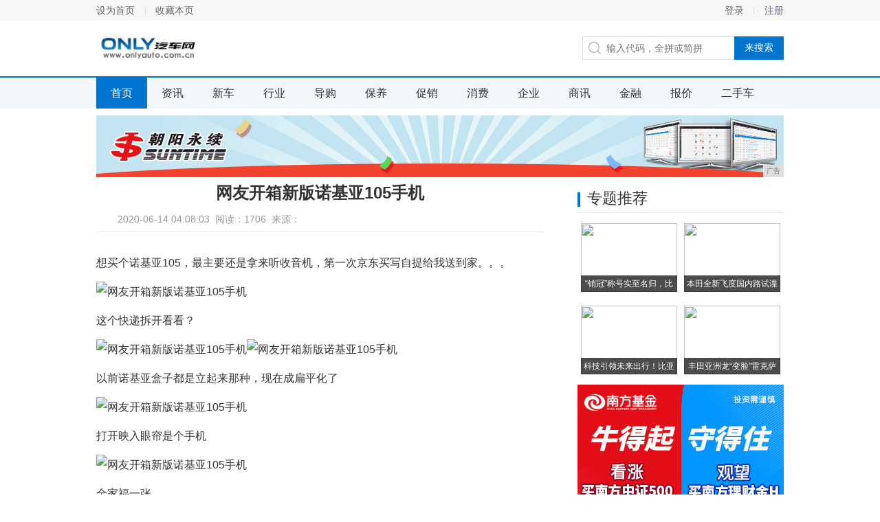

--- FILE ---
content_type: text/html
request_url: http://www.onlyauto.com.cn/2020/0614/08032787.html
body_size: 5243
content:
<!DOCTYPE html>
<head>
<title>网友开箱新版诺基亚105手机-only汽车网</title>
<meta content="" name="keywords" />
<meta content="想买个诺基亚105，最主要还是拿来听收音机，第一次京东买写自提给我送到家。以前诺基亚盒子都是立起来那种，现在成扁平化了。" name="description" />
<link href="/res/css/details2.css" rel="stylesheet" media="screen" type="text/css"><meta http-equiv="Content-Type" content="text/html; charset=utf-8">
<meta http-equiv="X-UA-Compatible" content="IE=edge">
<meta name="viewport" content="width=device-width, initial-scale=1">
<link  rel="stylesheet" href="/res/css/add.css" type="text/css" /></head>
<body><div class="top_wrap">
	<div class="top">
		<div class="l">
			<a href="javascript:;" target="_self" class="sethome">设为首页</a>
			<a href="javascript:;" target="_self" class="favourite">收藏本页</a>
		</div>
		<div class="r">
									<a href="" class="login_btn" target="_self">登录</a>
			<a href="">注册</a>
					</div>
	</div>
</div>
<div class="logo_wrap">
	<h1 class="logo">
		<div class="logoo"><a href="http://www.onlyauto.com.cn"><img src="/res/images/logo.jpg" alt="" width="151px" height="42px"></a></div>
	</h1>
	<div class="search">
		<label for="keyword"></label>
		<input class="keyword" placeholder="输入代码，全拼或简拼">
		<input type="button" value="来搜索" class="submit">
	</div>
</div>

<div class="nav_wrap">
	<div class="nav">
	<a href="http://www.onlyauto.com.cn" target="_self" class="cur">首页</a><a href="/newsche/" target="_self">资讯</a><a href="/news/" target="_self">新车</a><a href="/diaogou/" target="_self">行业</a><a href="/baoyang/" target="_self">导购</a><a href="/by/" target="_self">保养</a><a href="/cx/" target="_self">促销</a><a href="/xf/" target="_self">消费</a><a href="/qy/" target="_self">企业</a><a href="/sx/" target="_self">商讯</a><a href="/jr/" target="_self">金融</a><a href="/bj/" target="_self">报价</a><a href="/esc/" target="_self">二手车</a></div>
</div>
<div class="activity">
<script type="text/javascript" src="http://a.2349.cn/_ad/v2?su=http://www.onlyauto.com.cn&sn=通栏top"></script>
</div><div class="content">
	<div class="main">
		<h1 class="a_tit">网友开箱新版诺基亚105手机</h1>
		<div class="a_ctrl">
			<div class="ac_from">2020-06-14 04:08:03&nbsp;&nbsp;<span id="view-times" >阅读：-</span>&nbsp;&nbsp;来源：</div>
		</div>
		<div class="article">
			<div class="a_word" id="autopic"><p>想买个诺基亚105，最主要还是拿来听收音机，第一次京东买写自提给我送到家。。。</p><img src="http://p1.pstatp.com/large/3155000472a42f56edd1" img_width="600" img_height="450" alt="网友开箱新版诺基亚105手机" inline="0"><p>这个快递拆开看看？</p><img src="http://p1.pstatp.com/large/3155000472a5cf8bd5af" img_width="600" img_height="450" alt="网友开箱新版诺基亚105手机" inline="0"><img src="http://p1.pstatp.com/large/315400048bd48f3a7378" img_width="600" img_height="450" alt="网友开箱新版诺基亚105手机" inline="0"><p>以前诺基亚盒子都是立起来那种，现在成扁平化了</p><img src="http://p1.pstatp.com/large/3151000fe5c1a2b26208" img_width="600" img_height="450" alt="网友开箱新版诺基亚105手机" inline="0"><p>打开映入眼帘是个手机</p><img src="http://p1.pstatp.com/large/31520002283863e3099d" img_width="600" img_height="450" alt="网友开箱新版诺基亚105手机" inline="0"><p>全家福一张</p><img src="http://p1.pstatp.com/large/31520002283863e3099d" img_width="600" img_height="450" alt="网友开箱新版诺基亚105手机" inline="0"><p>配置略缺点什么，应该诺基亚有耳机孔的手机都会送耳机的，无论多便宜。</p><p>充电头特写</p><img src="http://p3.pstatp.com/large/3157000223c2aa1790ed" img_width="600" img_height="450" alt="网友开箱新版诺基亚105手机" inline="0"><p>内部图片</p><img src="http://p3.pstatp.com/large/31530009b648d4d99d50" img_width="600" img_height="450" alt="网友开箱新版诺基亚105手机" inline="0"><p>顶部</p><img src="http://p9.pstatp.com/large/3155000472a66a71c5b8" img_width="600" img_height="450" alt="网友开箱新版诺基亚105手机" inline="0"><p>装上电池开机</p><p>手机很轻小巧，边缘处理也不怎么好，手感不如以前的，标准的充电口，而且偏3310风，还是四方圆角好。听筒扬声器同一个在正面，麦克风下面，挺大声的，不过按住那里就会变小很多。</p><img src="http://p9.pstatp.com/large/315200022839306d132f" img_width="600" img_height="450" alt="网友开箱新版诺基亚105手机" inline="0"><img src="http://p1.pstatp.com/large/314c000cc1e352706e9a" img_width="600" img_height="450" alt="网友开箱新版诺基亚105手机" inline="0"><p>开局没有经典握手，只有nokia，有Nokia tune</p><p>功能少之又少，妥妥功能机，连游戏也只有贪吃蛇，官网写的天天过马路涂鸦跳跃呢？</p><img src="http://p1.pstatp.com/large/3155000472a7270ee3da" img_width="600" img_height="450" alt="网友开箱新版诺基亚105手机" inline="0"><p>对于s30这个系统，已经看不出有什么塞班影子，而且里面细节方面做得不好。</p><p>屏幕信号和电量不再同一行上，想逼死强迫症。游戏也只有贪吃蛇，好歹彩球滑梯也开个呀。设置无法调亮度。拼音不能连打。日历没有节日，应该中国传统节日都有才对。壁纸也只有一张。</p><p>收音机还是不错的，音质很好，这也是我想买的原因</p><img src="http://p3.pstatp.com/large/3151000fe5c31d1feffd" img_width="600" img_height="450" alt="网友开箱新版诺基亚105手机" inline="0"><p>对于149的手机，不求有多好，但基本系统的一些细节做的不够好，手感也不怎样，官网说有30.6天待机，应该也用的挺久，导航键像我手大的难按，只能用指甲，下面数字分开好按。这算不上特别诚心做的吧，如果能用s40系统就好了。</p><p>最后和n73合影</p><img src="http://p9.pstatp.com/large/31530009b64af092c25d" img_width="600" img_height="450" alt="网友开箱新版诺基亚105手机" inline="0"><img src="http://p3.pstatp.com/large/31520002283a15fa9ffb" img_width="600" img_height="450" alt="网友开箱新版诺基亚105手机" inline="0"></div>
			<div class="a_ad">
				<img src="/res/images/m3/02.jpg">
			</div>
		</div>
		<div class="day_recommend">
			<div class="tit"><h2>相关新闻</h2></div>
						<div class="dr_pics"><a href="/2020/0108/182642.html"><img src='http://p9.pstatp.com/large/pgc-image/40b13bca07d147f58f9271876079cc72' border='0' width='174' height='108'><h4>薄薄的一层，让车更省油更</h4></a><a href="/2020/0108/171941.html"><img src='http://p3.pstatp.com/large/pgc-image/233e2663b4a0476fab0c8bc8d1e2bd54' border='0' width='174' height='108'><h4>最适合年轻人的B级车，运</h4></a></div>
			<ul class="dr_list"><li><i></i><a href="/2020/0614/08032787.html">网友开箱新版诺基亚105手机</a></li><li><i></i><a href="/2020/0613/15192785.html">不到3M，400个工具免费用！分享一个万</a></li><li><i></i><a href="/2020/0613/55322783.html">那些年买过的小众手机（二）</a></li><li><i></i><a href="/2020/0613/19092776.html">图纸的压缩包也能手机查看！工程师你会吗？</a></li><li><i></i><a href="/2020/0613/18462775.html">轻奢手机：普通与奢侈之间，低调奢华的展现</a></li><li><i></i><a href="/2020/0613/15512774.html">千里送不光是网游才有！这几款手游可不简单</a></li></ul>
		</div>
	</div>
	<div class="aside">
		<div class="zt">
			<div class="tit">
				<h2>专题推荐</h2>
			</div>
			<div class="cnxh_b"><a href="/2020/0316/1603229.html"><img src='https://p3.pstatp.com/large/pgc-image/34cc034bd9604ecf911a6e02ba63c082' border='0' width='140' height='100' ><h3>“销冠”称号实至名归，比</h3></a><a href="/2020/0108/550271.html"><img src='http://p3.pstatp.com/large/dfic-imagehandler/2484463c-8d77-46b6-ab13-589d323b310b' border='0' width='140' height='100' ><h3>本田全新飞度国内路试谍照</h3></a><a href="/2020/0108/34314.html"><img src='http://p3.pstatp.com/large/pgc-image/Rmr3ZxpEsRgTYr' border='0' width='140' height='100' ><h3>科技引领未来出行！比亚迪</h3></a><a href="/2020/0108/542023.html"><img src='http://p1.pstatp.com/large/pgc-image/bfc775a6d0ab482bb18c740fdaf73b9b' border='0' width='140' height='100' ><h3>丰田亚洲龙“变脸”雷克萨</h3></a></div>
		</div>
		<div>
		<script type="text/javascript" src="http://a.2349.cn/_ad/v2?su=http://www.onlyauto.com.cn&sn=列表文章右图一"></script>
		</div>
		<div class="c_top">
			<div class="tit">
				<h2>点击排行榜</h2>
			</div>
			<ol class="top_list"><li class="hot"><i>1</i><a href="/2020/0426/5953933.html">真机原来是这样！带你重新认识iPho</a></li><li class="hot"><i>2</i><a href="/2020/0602/37132322.html">受疫情影响，realme BudsA</a></li><li class="hot"><i>3</i><a href="/2020/0326/2817306.html">同气连枝，共盼春来——邦邦汽服全力支</a></li><li class="hot"><i>4</i><a href="/2020/0511/31121502.html">全球手机出货量排名出炉，小米最后三星</a></li><li class="hot"><i>5</i><a href="/2020/0504/22571251.html">数码论：沉默的360手机，是消失还是</a></li><li class="hot"><i>6</i><a href="/2020/0317/2004239.html">紧凑级SUV该买谁？新年新车购买指南</a></li><li class="hot"><i>7</i><a href="/2020/0604/10482400.html">谁才是地表最强拍照手机？只有它有资格</a></li><li class="hot"><i>8</i><a href="http://www.zgxfol.com/xfnews/2020/40054281.html">当品牌开始立“人设”，看“饭空辣酱”</a></li><li class="hot"><i>9</i><a href="http://www.fzqiche.com.cn/2020/0529/11562079.html">小米5系列已经有四款了！你喜欢哪个？</a></li><li class="hot"><i>10</i><a href="http://www.szdsw.net/2020/0526/03061043.html">臻至美满,招商臻府营销中心倾城绽放</a></li></ol>
		</div>
		<div class="ad_2_2">
		<script type="text/javascript" src="http://a.2349.cn/_ad/v2?su=http://www.onlyauto.com.cn&sn=文章页右下"></script>
		</div>
	</div>
</div><div class="footer_wrap">
	<div class="footer">
		<div class="f_link">
			<div class="fl_in">
				<a href="">关于我们</a>
				<a href="http://a.2349.cn/lxwm.html" target="_blank">联系我们</a>
				<a href="/sitemap.xml" target="_blank">XML地图</a>
				<a href="">版权说明</a>
				<a href="/sitemap.html" target="_blank">网站地图</a><a href="/sitemap.txt" target="_blank">TXT</a>
			</div>
		</div>
		<div class="f_word">only汽车网所有文字、图片、视频、音频等资料均来自互联网，不代表本站赞同其观点，本站亦不为其版权负责，如果您发现本网站上有侵犯您的合法权益的内容，请联系我们，本网站将立即予以删除！only汽车网版权所有！<br>only汽车网以及其合作机构不为本页面提供的信息错误、残缺、延时或因依靠此信息所采取的任何行动负责。市场有风险，投资需谨慎。
		</div>
	</div>
</div>
<script>
(function(){
    var bp = document.createElement('script');
    var curProtocol = window.location.protocol.split(':')[0];
    if (curProtocol === 'https') {
        bp.src = 'https://zz.bdstatic.com/linksubmit/push.js';
    }
    else {
        bp.src = 'http://push.zhanzhang.baidu.com/push.js';
    }
    var s = document.getElementsByTagName("script")[0];
    s.parentNode.insertBefore(bp, s);
})();
</script><script type="text/javascript">  
function ImgZoom(Id)  
{  
    var w = Id.width;  
    var m = 550;  
    if(w < m)  
    {  
        return;  
    }  
    else  
    {  
        var h = Id.height;  
        Id.height = parseInt(h*m/w);  
        Id.width = m;  
    }  
}  
void function(){  
    var Imgs = document.getElementById("autopic").getElementsByTagName("img");  
    for(i=0;i<Imgs.length;i++)  
    {  
        ImgZoom(Imgs[i]);  
    }  
}();  
</script>
<script src="https://cdn.bootcss.com/jquery/1.12.4/jquery.min.js"></script>
<script type="text/javascript">
        "2787" && setTimeout(function () {
            $.getJSON(["/ajax/viewArticle?s=", +new Date(), "&id=", "2787"].join(''), function (ret) {$('#view-times').html("阅读：" + ret.data);});
        }, 0);
</script>
</body>

--- FILE ---
content_type: text/css
request_url: http://www.onlyauto.com.cn/res/css/details2.css
body_size: 6930
content:
a,body {
    color: #333
}

.droplist,.droplist a,.login_box,.popup_box,.switch .cur,body {
    background: #fff
}

.a_ctrl,.a_tit,.ac_font,.cjtt_ipt,.cjtt_ipt h3,.cnxh_b a,.cnxh_b h3,.cp_ad,.crumbs,.crumbs i,.crumbs_bar,.d_ad,.d_ad_b,.day_recommend,.dr_list li,.dr_pics a,.dr_pics a h4,.exp_fragment .current,.exp_fragment li,.f_link,.footer_wrap,.l_pics,.l_pics h3,.lb_edit,.lb_edit span,.lb_form dt,.lb_h,.lb_opt,.lb_register,.lb_speed,.lb_speed a,.lb_submit,.list li,.list_date li,.login_box,.logo a,.nav_wrap,.over,.over_html,.pagination,.pagination li,.popup_box,.popup_container,.r_msg,.real,.self_select_stock,.sss_h,.sss_list,.sss_list a,.sss_list li,.sss_manage,.switch,.t_code,.table,.table b,.table dd,.table em,.table i,.table span,.tabs_h,.tc_dsc,.tc_txt,.tit,.toTop,.top,.top_line_tips,.top_list li,.top_wrap,.y_con,.y_con a,.y_con h3,.zttj_b a,.zttj_b h3,.zttj_b p {
    overflow: hidden
}

html {
    -webkit-font-smoothing: antialiased
}

body,button,dd,dl,dt,form,h1,h2,h3,h4,h5,h6,input,li,ol,p,td,textarea,th,ul {
    margin: 0;
    padding: 0
}

body,button,input,select,textarea {
    font: 14px \5FAE\8F6F\96C5\9ED1,arial
}

h1,h2,h3,h4,h5,h6 {
    font-size: 100%
}

cite,em,i,var {
    font-style: normal
}

form {
    display: inline
}

small {
    font-size: 12px
}

ol,ul {
    list-style: none
}

a {
    text-decoration: none
}

.lb_register a,a:hover {
    text-decoration: underline
}

a:hover {
    color: #ff5757
}

sup {
    vertical-align: text-top
}

sub {
    vertical-align: text-bottom
}

img {
    vertical-align: top;
    border: 0;
    -ms-interpolation-mode: bicubic
}

button,input,select,textarea {
    font-size: 100%;
    outline: 0
}

table {
    border-collapse: collapse;
    border-spacing: 0
}

textarea {
    resize: none
}

.clearfix {
    *zoom:1}

.clearfix:after {
    content: '\20';
    display: block;
    height: 0;
    clear: both
}

.hidden,.lb_checkbox input,.lb_edit i,.lb_remember input,.more,.popup_container,.refresh,.toTop {
    display: none
}

.activity,.aside_ad,.cjtt_ipt,.d_ad,.d_ad_b,.dr_pics a,.exp_fragment .current,.exp_fragment a,.l_pics,.lb_edit input,.lb_edit span,.over .popup_layer,.over_html .popup_container,.pagination a,.sss_list a,.table a,.zttj_b a {
    display: block
}

.lb_form .n i,.lb_form .y i {
    display: inline
}

.crumbs i,.exp_fragment .current i,.pagination li,.paging a,.paging span,.r_t i,.table b,.table em,.table i,.table span {
    display: inline-block;
    *display: inline;
    *zoom:1}

.ac_font,.ac_from,.ac_share.bdsharebuttonbox,.cjtt_ipt img,.cnxh_b a,.cp_ad,.crumbs,.crumbs_1,.dr_pics,.droplist a,.droplist span,.exp_fragment li,.fl_in a,.lb_form dt,.lb_remember,.lb_speed a,.lb_speed span,.logo,.logo a,.main,.nav a,.r_d_ad,.r_msg,.r_msg li,.r_t,.search .keyword,.search label,.sss_h span,.sss_list span,.sss_list strong,.sssm_self i,.switch span,.tabs_h span,.tit h2,.top .l,.top a,.top_list i,.y_con a {
    float: left
}

.ac_font a,.aside,.dr_list,.lb_forget,.list_date span,.more,.refresh,.search,.search .submit,.sssm_self,.top .r {
    float: right
}

.toTop {
    position: fixed
}

.ad_4,.cnxh_b a,.day_recommend,.dr_list li,.dr_pics a,.dr_pics a h4,.l_pics,.lb_edit,.lb_opt,.logo_wrap,.search,.self_select_stock,.sss_list a,.sss_list li,.switch .cur,.t_code,.table,.table dd,.table dt,.zttj_b a {
    position: relative
}

.cnxh_b h3,.dr_list i,.droplist,.full_screen,.l_pics h3,.lb_close,.lb_edit i,.login_box,.popup_box,.popup_container,.popup_layer,.search .submit,.sss_list b,.sss_list i,.t_code img,.table dd b,.top_line_tips,.top_line_tips i,.zttj_b img {
    position: absolute
}

.activity,.content,.crumbs,.crumbs_bar,.footer,.logo_wrap,.nav,.real,.top {
    margin: 0 auto;
    width: 1000px
}

.lb_submit,.sss_list {
    margin-top: 10px
}

.exp_fragment,.pagination,.paging,.ylsh,.zttj {
    margin-top: 20px
}

.d_ad,.d_ad_b {
    margin-top: 30px
}

.a_word,.click_toplist,.cnxh_b,.content,.droplist {
    zoom:1}

.a_word:after,.click_toplist:after,.cnxh_b:after,.content:after,.droplist:after {
    content: '\200B';
    display: block;
    height: 0;
    clear: both
}

.droplist span,.lb_checkbox,.lb_remember,.lb_submit input,.n_submit,.search .submit,.sss_h span,.sss_list b,.sss_list i,.switch span,.table a em,.table a i,.table a span,.tabs_h span,.top_line_tips i {
    cursor: pointer
}

.crumbs i,.lb_speed a,.logo a,.toTop {
    line-height: 999em
}

.a_tit,.ac_font a,.ac_from,.cnxh_b h3,.dr_pics a h4,.droplist .no_result,.droplist span,.l_pics h3,.nav a,.pagination,.paging,.search .submit,.sss_h,.sss_list.error,.sssl_sep,.switch,.table b,.table dd b,.table em,.table i,.table span,.tabs_h,.top_line_tips,.top_list i,.y_con h3 {
    text-align: center
}

.exp_fragment .ef_4,.lb_register,.sss_list span,.table {
    text-align: right
}

.ac_font a:hover,.cjtt_ipt:hover,.droplist a:hover,.exp_fragment a,.nav a:hover,.pagination a:hover,.paging a:hover,.table a:hover,.zttj_b a:hover {
    text-decoration: none
}

.exp_fragment span {
    white-space: nowrap;
    display: inline-block
}

.footer_wrap,.nav_wrap,.top_wrap {
    min-width: 1000px
}

.switch .in {
    width: 320px
}

.popup_container,.popup_layer {
    width: 100%;
    height: 100%;
    left: 0
}

.cnxh_b h3,.crumbs_1,.dr_pics a h4,.exp_fragment span,.exp_fragment strong,.f_word,.l_pics h3,.lb_edit span,.lb_opt,.lb_register,.lb_tips,.paging,.r_msg li,.sss_list,.table b,.table dd b,.table em,.table i,.table span,.top_list i,.zttj_b p {
    font-size: 12px
}

.lb_form dt,.lb_speed,.lb_submit input,.table dt b,.table dt span {
    font-size: 14px
}

.article,.nav a,.tc_txt {
    font-size: 16px
}

.cjtt_ipt h3,.dr_list li,.list .ipt a,.list .ipt a:hover,.list_date .ipt a,.list_date .ipt a:hover,.sss_h span,.tabs_h span {
    font-size: 18px
}

.exp_fragment .current {
    font-size: 20px
}

.lb_h,.tabs_h span,.tit h2 {
    font-size: 22px
}

.a_tit,.tc_dsc {
    font-size: 24px
}

.cjtt_ipt h3,.cnxh_b h3,.dr_pics a h4,.exp_fragment strong,.l_pics h3,.r_msg a,.sss_list strong,.table dd b,.table dt b,.tabs_h,.tit h2,.y_con h3,.zttj_b h3 {
    font-weight: 400
}

.lb_h,.tc_dsc,.top_line_tips i {
    font-weight: 700
}

.lb_forget {
    color: #000
}

.ac_font a,.ac_font a:hover,.droplist dd.cur a span,.exp_fragment a:hover,.lb_form dt,.r_msg .e,.t_code,.zttj_b a {
    color: #333
}

.pagination a,.paging a,.sss_list span,.sss_list strong,.table b,.table em,.table i,.table span,.top_line_tips i {
    color: #666
}

.ac_font,.ac_from,.ac_from a,.crumbs_1,.crumbs_1 a,.droplist span,.list_date span,.r_msg li,.sssl_sep,.table dt b,.table dt span,.zttj_b p {
    color: #999
}

.paging span {
    color: #ccc
}

.cjtt_ipt:hover,.cnxh_b h3,.dr_pics a h4,.l_pics h3,.lb_submit input,.lb_submit input:hover,.n_submit,.nav .cur,.nav a:hover,.pagination .active,.pagination a:hover,.paging .cur,.paging a:hover,.search .submit,.sss_h .cur,.tabs_h .cur,.top_list .hot i {
    color: #fff
}

.crumbs i,.fl_in a,.lb_close,.list li,.list_date li,.more,.nav .n_ico1,.r_t i,.refresh,.search label,.sss_list b,.sss_list i,.sssm_self i,.tit h2,.toTop,.top a {
    background-image: url(/res/images/m3/ico.png);
    background-repeat: no-repeat
}

.exp_fragment a,.exp_fragment li,.lb_close,.toTop {
    -webkit-transition: all .2s linear;
    -moz-transition: all .2s linear;
    -ms-transition: all .2s linear;
    -o-transition: all .2s linear;
    transition: all .2s linear
}

.droplist i,.exp_fragment .ex_rise a,.exp_fragment .ex_rise a:hover,.lb_form .n span,.lb_tips,.list .hot a,.list .hot a:hover,.list_date .hot a,.list_date .hot a:hover,.r_msg .h,.r_msg .r,.r_msg strong,.red,.sss_list .rise span,.table em {
    color: #de3e2a
}

.exp_fragment .ex_fall a,.exp_fragment .ex_fall a:hover,.green,.r_msg .f,.sss_list .fall span,.table i {
    color: #390
}

.blue,.lb_h,.list .blue a,.list .blue a:hover,.list .ipt,.list .ipt a,.list .ipt a:hover,.list a:hover,.list_date .blue a,.list_date .blue a:hover,.list_date .ipt,.list_date .ipt a,.list_date .ipt a:hover,.list_date a:hover,.r_msg a,.r_msg a:hover,.switch .cur,.top .ipt {
    color: #2f6bb5
}

.crumbs a:hover,.crumbs_1 a:hover,.lb_forget:hover,.lb_register a:hover,.more:hover,.refresh:hover,.sssm_self:hover,.top a:hover,.top_list a:hover,.y_con a:hover {
    color: #2d6bb2
}

.loading {
    background: url(/res/images/m3/loading.gif) center center no-repeat
}

.over_html,.over_html .popup_container,.over_html body {
    height: 100%
}

.popup_container {
    z-index: 9999
}

.popup_layer {
    *background: url(about:blank);
    background: rgba(0,0,0,.5);
    filter: progid:DXImageTransform.Microsoft.gradient(startColorstr='#80000000', endColorstr='#80000000');
    top: 0;
    z-index: 8
}

:root .popup_layer {
    filter: ''
}

.login_box,.popup_box {
    z-index: 9;
    left: 50%;
    top: 50%
}

.lb_checkbox,.lb_edit i,.lb_h,.lb_remember,.lb_speed a {
    background-image: url(/res/images/m3/lico.png);
    background-repeat: no-repeat
}

.login_box {
    width: 460px;
    margin: -200px 0 0 -230px;
    padding-bottom: 28px
}

.lb_h {
    height: 62px;
    line-height: 62px;
    background-color: #f8fafc;
    border-top: solid 2px #2f6bb5;
    border-bottom: solid 1px #e3e6e9;
    padding-left: 80px;
    background-position: 40px -40px
}

.lb_close {
    right: 19px;
    top: 21px;
    z-index: 2;
    width: 26px;
    height: 26px;
    background-position: 0 -532px
}

.lb_close:hover {
    transform: rotateZ(180deg)
}

.lb_form {
    padding: 0 0 0 88px
}

.lb_form dt {
    height: 36px;
    line-height: 36px;
    margin-left: -38px;
    _display: inline
}

.lb_form dd {
    width: 281px
}

.lb_form .y i {
    background-position: 0 -162px
}

.lb_form .n i {
    background-position: 0 -176px
}

.lb_tips {
    height: 25px;
    line-height: 25px
}

.lb_edit {
    margin-bottom: 5px
}

.lb_edit input {
    width: 258px;
    height: 20px;
    padding: 7px 10px;
    border: 1px solid #ddd
}

.lb_edit i {
    width: 14px;
    height: 14px;
    font-size: 0;
    line-height: 0;
    right: 11px;
    top: 11px
}

.lb_edit span,.lb_opt {
    height: 20px;
    line-height: 20px
}

.lb_opt {
    margin-top: -5px
}

.lb_checkbox,.lb_remember {
    padding-left: 18px;
    background-position: 0 -122px
}

.cur.lb_remember,.lb_checkbox.cur {
    background-position: 0 -142px
}

.lb_remember {
    color: #89acd5
}

.lb_submit input {
    width: 281px;
    height: 36px;
    background: #2f6bb5;
    border: 0
}

.lb_submit input:hover {
    background: #24538d
}

.lb_register {
    height: 32px;
    line-height: 32px
}

.lb_register a {
    color: #3aa1db
}

.lb_speed {
    margin: 6px 0 0 50px;
    border-top: solid 1px #e8e8e8;
    padding-top: 20px;
    width: 318px;
    height: 40px;
    line-height: 40px
}

.lb_speed a {
    width: 41px;
    margin: 0 15px 0 20px;
    opacity: .8
}

.lb_speed a:hover {
    opacity: 1
}

.lbs_qq {
    background-position: 0 -190px
}

.lbs_weixin {
    background-position: 0 -230px
}

.lbs_weibo {
    background-position: 0 -271px
}

.top_line_tips {
    left: 0;
    top: 0;
    width: 100%;
    height: 24px;
    line-height: 24px;
    color: #eb7350;
    background: #fcf7e1
}

.top_line_tips i {
    right: 10px
}

.self_select_stock {
    background: #fbfbfb;
    height: 386px;
    margin-bottom: 16px
}

.self_select_stock .top_line_tips {
    top: 42px;
    left: 0
}

.sss_h,.tabs_h {
    border-bottom: solid 1px #0075CF;
    height: 41px;
    line-height: 41px;
    background: #f3f6f8
}

.sss_h span,.tabs_h span {
    color: #222;
    width: 50%
}

.sss_h .cur,.tabs_h .cur {
    background: #0075CF
}

.sss_list {
    height: 300px
}

.sss_list a,.sss_list li {
    height: 30px;
    line-height: 30px
}

.sss_list a:hover {
    background: #F3F6F8
}

.sss_list strong {
    margin-left: 20px;
    width: 28.125%
}

.sss_list span {
    width: 21.875%;
    margin-right: 22px
}

.sss_list b,.sss_list i {
    right: 6.25%;
    top: 50%;
    margin-top: -4px;
    width: 9px;
    height: 9px
}

.sss_list i {
    background-position: 0 -311px
}

.sss_list b {
    background-position: 0 -320px
}

.sss_list.error {
    line-height: 300px
}

.sssl_sep {
    background: #F3F6F8
}

.sss_manage {
    height: 34px;
    line-height: 34px
}

.sssm_self {
    margin-right: 20px;
    color: #616b76
}

.sssm_self i {
    width: 18px;
    height: 20px;
    background-position: 0 -328px;
    margin-top: 7px
}

.top_wrap {
    background: #f7f7f7;
    height: 30px
}

.top {
    height: 30px;
    line-height: 30px
}

.top a {
    color: #616b76;
    padding: 0 15px
}

.top .l {
    margin-left: -15px
}

.top .l a {
    background-position: -49px -448px
}

.top .r {
    margin-right: -15px
}

.top .r a {
    background-position: right -448px
}

.logo_wrap {
    height: 80px;
    z-index: 9
}

.logo,.logo a {
    width: 151px;
    height: 80px
}

.logoo {
    width: 151px;
    height: 100%;
    padding-top: 18px;
}

.logo a {
    background: url() center no-repeat
}

.search {
    width: 291px;
    height: 32px;
    border: 1px solid #ddd;
    margin-top: 23px
}

.search label {
    width: 34px;
    height: 32px;
    background-position: 0 0
}

.search .keyword {
    width: 180px;
    height: 18px;
    line-height: 18px;
    margin: 7px 0;
    border: 0
}

.search .submit {
    width: 72px;
    height: 34px;
    background: #0075CF;
    border: 0;
    right: -1px;
    _right: -2px;
    top: -1px
}

.search .submit:hover {
    background: #2f6bb5
}

.search .droplist {
    width: 291px;
    top: 33px
}

.droplist {
    left: -1px;
    border: 1px solid #ddd;
    z-index: 99
}

.switch,.switch span {
    border-right: solid 1px #e8e8e8
}

.droplist span {
    width: 33.33%;
    *width: 33%
}

.droplist dt {
    height: 32px;
    line-height: 32px;
    background: #f9f9f9;
    border-bottom: solid 1px #ddd
}

.droplist dd {
    height: 24px;
    line-height: 24px
}

.droplist dd.cur a {
    background: #fff9dd
}

.droplist a {
    width: 100%
}

.nav_wrap {
    height: 45px;
    line-height: 45px;
    background: #f3f6f8;
    border-top: solid 2px #0075CF
}

.nav {
    height: 100%
}

.nav a {
    padding: 0 21px
}

.nav a:hover {
    background-color: #2d6bb2
}

.nav .n_ico1 {
    background-position: 18px -758px;
    padding-left: 34px
}

.nav .n_ico1:hover {
    background-position: 18px -803px
}

.nav .cur,.nav .cur:hover {
    background-color: #0075CF
}

.real {
    height: 42px;
    line-height: 42px;
    border-bottom: solid 1px #e8e8e8
}

.r_t {
    margin-right: 10px;
    _margin-top: 11px
}

.r_t i {
    width: 16px;
    height: 16px;
    background-position: 0 -32px;
    margin-left: 5px;
    vertical-align: -2px;
    *vertical-align: middle;
    _vertical-align: -2px
}

.r_msg {
    width: 900px
}

.r_msg ul {
    width: 200%
}

.r_msg li {
    padding-right: 15px
}

.r_msg .h {
    margin: 0 8px
}

.r_msg .e,.r_msg .r {
    margin-right: 8px
}

.footer_wrap {
    background: #464e5b;
    padding: 10px 0 60px;
    margin-top: 35px
}

.f_link {
    height: 52px;
    line-height: 52px;
    border-bottom: solid 2px #59606c
}

.switch .in,.tit {
    border-bottom: solid 1px #e8e8e8
}

.fl_in {
    height: 100%;
    margin: 0 0 0 -23px
}

.fl_in a {
    padding: 0 23px;
    background-position: 0 -478px
}

.fl_in a,.fl_in a:hover {
    color: #c8cace
}

.f_word {
    clear: both;
    color: #7e838d;
    line-height: 20px;
    margin-top: 15px
}

.toTop {
    width: 50px;
    height: 50px;
    z-index: 9999;
    _display: none;
    bottom: 190px;
    left: 50%;
    margin-left: 520px;
    background-position: 0 -92px
}

.toTop:hover {
    background-position: 0 -142px
}

.tit {
    height: 41px;
    line-height: 41px
}

.tit h2 {
    background-position: 0 -48px;
    _background-position: 0 -50px;
    padding-left: 14px
}

.more,.refresh {
    color: #616b76
}

.more {
    background-position: right -375px;
    padding-right: 13px
}

.l_pics {
    margin: 17px 0 0
}

.l_pics,.l_pics img {
    width: 320px;
    height: 117px
}

.l_pics h3 {
    width: 100%;
    bottom: 0;
    left: 0;
    height: 22px;
    line-height: 22px;
    background: url(about:blank)\9;
    background: rgba(0,0,0,.6);
    filter: progid:DXImageTransform.Microsoft.Gradient(GradientType=0, StartColorStr='#99000000', EndColorStr='#99000000')\9
}

:root .l_pics h3 {
    filter: ''\9
}

.list,.list_date {
    padding: 10px 0
}

.list li,.list_date li {
    background-position: 0 -416px;
    padding-left: 14px;
    height: 32px;
    line-height: 32px
}

.list_date span {
    margin-left: 10px
}

.switch {
    _width: 318px;
    height: 36px;
    line-height: 36px;
    background: #f9f9f9;
    border-left: solid 1px #e8e8e8;
    _border-bottom: solid 1px #e8e8e8
}

.switch .in {
    height: 35px
}

.switch span {
    width: 79px
}

.switch .cur {
    height: 37px;
    margin-bottom: -1px
}

.table {
    border: 1px solid #e8e8e8;
    border-top: 0;
    _zoom: 1
}

.table b,.table em,.table i,.table span {
    width: 19.9%;
    height: 36px
}

.table dt,.table dt b,.table dt span {
    height: 31px
}

.table dt {
    line-height: 31px;
    border-bottom: solid 1px #e8e8e8;
    margin-bottom: -1px;
    z-index: 2
}

.table dd {
    height: 36px;
    line-height: 36px
}

.table dd b {
    background: #e3edf6;
    width: 18px;
    height: 18px;
    line-height: 18px;
    color: #89acd5;
    left: 14px;
    top: 9px
}

.table a {
    height: 100%;
    border-top: dotted 1px #ddd
}

.table a:hover {
    background: #f3f6f8
}

.crumbs {
    height: 11px;
    line-height: 11px;
    padding: 20px 0;
    *padding: 15px 0 25px
}

.crumbs a,.crumbs span {
    color: #616b76;
    _margin-top: 10px
}

.crumbs i {
    width: 20px;
    height: 9px;
    background-position: 8px -249px;
    vertical-align: 1px;
    *vertical-align: 10px
}

.n_search {
    margin: 0 0 0 19px
}

.n_keyword {
    width: 159px;
    padding: 7px 5px;
    height: 19px;
    line-height: 19px;
    border: 1px solid #ddd;
    border-right: 0
}

.n_submit {
    border: 0;
    width: 70px;
    height: 35px;
    background: #0075CF
}

.n_submit:hover {
    background: #2f6bb5
}

.activity {
    height: 90px
}

.crumbs_bar {
    height: 51px;
    line-height: 51px
}

.pagination,.paging a,.paging span {
    line-height: 30px;
    height: 30px
}

.crumbs {
    margin: 0;
    width: auto
}

.large_list {
    margin-top: -1px
}

.large_list .list_date {
    border-top: dotted 1px #e8e8e8
}

.aside_ad {
    margin-bottom: 20px
}

.aside_ad,.aside_ad img {
    width: 280px;
    height: 280px
}

.highcharts-circle {
    animation: highcharts-circle-anim 2s linear infinite
}

@keyframes highcharts-circle-anim {
    0%,100% {
        opacity: .5
    }

    50% {
        opacity: 1
    }
}

.full_screen {
    left: 0;
    top: 0;
    z-index: 9999;
    width: 100%;
    height: 100%
}

.crumbs_1 a {
    margin: 0 5px
}

.pagination li {
    width: 30px;
    height: 30px;
    border-radius: 2px;
    margin: 0 4px;
    background: #e8e8e8
}

.pagination a:hover {
    background: #2d6bb2
}

.pagination .active {
    background: #0075CF
}

.pagination .disabled {
    color: #aaa
}

.exp_fragment strong,.top_list i {
    color: #89acd5
}

.paging a,.paging span {
    width: 30px;
    border-radius: 2px;
    margin: 5px 4px;
    background: #e8e8e8
}

.paging a:hover {
    background: #2d6bb2
}

.paging .cur {
    background: #0075CF
}

.paging .large {
    width: 70px
}

.top_list {
    padding: 5px 0 9px
}

.top_list li {
    height: 35px;
    line-height: 35px;
    border-bottom: dotted 1px #ddd
}

.a_ctrl,.logo_wrap {
    border-bottom: solid 1px #e8e8e8
}

.top_list i {
    width: 18px;
    height: 18px;
    line-height: 18px;
    background: #e3edf6;
    margin: 8px 10px 0 0
}

.top_list .hot i {
    background: #2f6bb5
}

.ac_share.bdsharebuttonbox a,.exp_fragment .current i {
    background-image: url(details2.png);
    background-repeat: no-repeat
}

.exp_fragment {
    height: 205px
}

.exp_fragment li {
    height: 100px;
    margin: 0 5px 5px 0
}

.exp_fragment li:hover {
    transform: scale(1.1)
}

.exp_fragment a {
    padding: 12px 15px 18px
}

.exp_fragment .current {
    height: 32px;
    line-height: 32px;
    margin-top: 2px
}

.exp_fragment .current i {
    width: 6px;
    height: 24px;
    background-position: 0 100px;
    vertical-align: -4px;
    margin-left: 6px
}

.exp_fragment .change {
    margin-right: 6px
}

.exp_fragment .ef_1,.exp_fragment .ef_4,.exp_fragment .large_block {
    width: 175px
}

.exp_fragment .ef_1 a,.exp_fragment .ef_4 a,.exp_fragment .large_block a {
    background: #ecf8ff
}

.exp_fragment .ef_1 a:hover,.exp_fragment .ef_4 a:hover,.exp_fragment .large_block a:hover {
    background: #ddf2ff
}

.exp_fragment .ef_2,.exp_fragment .ef_3,.exp_fragment .small_block {
    width: 120px
}

.exp_fragment .ef_2 a,.exp_fragment .ef_3 a,.exp_fragment .small_block a {
    background: #f3f6f8
}

.exp_fragment .ef_2 a:hover,.exp_fragment .ef_3 a:hover,.exp_fragment .small_block a:hover {
    background: #e9eff2
}

.exp_fragment .ex_rise .current i {
    background-position: 0 -84px
}

.exp_fragment .ex_fall .current i {
    background-position: -14px -84px
}

.exp_fragment .ef_2 {
    margin-right: 0
}

.exp_fragment .ef_3 {
    margin-bottom: 0
}

.exp_fragment .ef_4 {
    margin: 0
}

.zttj_b a {
    height: 75px;
    padding-left: 115px;
    margin-top: 15px
}

.zttj_b img {
    width: 106px;
    height: 75px;
    left: 0;
    top: 0
}

.zttj_b h3 {
    height: 30px;
    line-height: 30px
}

.zttj_b p {
    height: 40px;
    line-height: 20px
}

.cnxh_b {
    padding: 5px 0
}

.cnxh_b a,.cnxh_b img {
    width: 140px;
    height: 100px
}

.cnxh_b a {
    margin: 10px 5px
}

.cnxh_b h3 {
    left: 0;
    bottom: 0;
    width: 100%;
    height: 24px;
    line-height: 24px;
    *background: url(about:blank);
    background: rgba(0,0,0,.7);
    filter: progid:DXImageTransform.Microsoft.gradient(startColorstr='#B3000000', endColorstr='#B3000000')
}

:root .cnxh_b h3 {
    filter: ''
}

.d_ad,.d_ad img,.d_ad_b,.d_ad_b img {
    width: 300px;
    height: 250px
}

.d_ad_b {
    margin-top: 10px
}

.cjtt_ipt {
    margin-top: 13px;
    height: 92px;
    background: #f9f9f9
}

.cjtt_ipt img {
    width: 130px;
    height: 92px;
    margin-right: 10px
}

.cjtt_ipt h3 {
    *zoom:1;line-height: 25px;
    height: 75px;
    margin: 10px 10px 0 0
}

.cjtt_ipt:hover {
    background: #2f6bb5
}

.cp_ad {
    width: 200px;
    height: 200px;
    margin: 13px 20px 0 0
}

.activity {
    margin-top: 10px;
}

.crumbs_1 {
    margin: 42px 0 0 10px
}

.main {
    width: 650px
}

.aside {
    width: 300px
}

.a_tit {
    /* height: 58px; */
    line-height: 180%;
    padding-top: 1px;
}

.a_ctrl {
    height: 35px;
    line-height: 35px
}

.ac_from {
    width: 328px
}

.ac_font {
    width: 138px
}

.ac_font a {
    width: 32px;
    height: 32px;
    line-height: 32px;
    border-radius: 1px
}

.ac_font .cur {
    background: #e4edf6
}

.ac_font .cur,.ac_font .cur:hover {
    color: #9ebadc
}

.ac_share.bdsharebuttonbox {
    margin: 2px 0 0 28px
}

.ac_share.bdsharebuttonbox a {
    width: 28px;
    height: 28px;
    margin: 0 14px 0 0
}

.ac_share.bdsharebuttonbox .bds_tsina {
    background-position: 0 0
}

.ac_share.bdsharebuttonbox .bds_qzone {
    background-position: 0 -28px
}

.ac_share.bdsharebuttonbox .bds_weixin {
    background-position: 0 -56px
}

.article {
    margin: 30px 0 20px
}

.a_word {
    line-height: 1.875
}

.a_word p {
    margin: .75em 0
}

.y_con {
    height: 146px;
    margin: 20px -22px 0 0
}

.y_con a {
    width: 150px;
    height: 146px;
    margin-right: 18px
}

.y_con img {
    width: 150px;
    height: 107px
}

.y_con h3 {
    height: 30px;
    line-height: 30px
}

.r_d_ad {
    margin-right: 20px
}

.t_code {
    width: 297px;
    height: 126px;
    border: 1px solid #eee;
    padding-left: 143px;
    background: #fafafa;
    border-radius: 3px;
    margin: 20px auto
}

.t_code img {
    width: 115px;
    height: 115px;
    left: 6px;
    top: 6px
}

.tc_txt {
    height: 26px;
    line-height: 26px;
    margin-top: 27px
}

.tc_dsc {
    height: 38px;
    line-height: 38px
}

.tc_dsc strong {
    color: #e74851;
    font-size: 32px
}

.day_recommend {
    height: 316px;
    border-bottom: solid 1px #E8E8E8
}

.dr_pics {
    width: 174px;
    margin-top: -2px
}

.dr_pics a {
    margin-top: 20px
}

.dr_pics a,.dr_pics a img {
    width: 174px;
    height: 108px
}

.dr_pics a h4 {
    height: 21px;
    line-height: 21px;
    padding: 0 4px;
    z-index: 2;
    margin-top: -21px;
    *background: url(about:blank);
    background: rgba(0,0,0,.5);
    filter: progid:DXImageTransform.Microsoft.gradient(startColorstr='#80000000', endColorstr='#80000000')
}

:root .dr_pics a h4 {
    filter: ''
}

.dr_list {
    width: 461px;
    margin-top: 7px
}

.dr_list li {
    height: 42px;
    line-height: 42px;
    padding-left: 17px
}

.dr_list i {
    width: 6px;
    height: 6px;
    background: #CACED3;
    left: 0;
    top: 50%;
    margin-top: -3px;
    _font-size: 0;
    _line-height: 0
}

.ad_8,.aside .blk_ad,.aside .tit {
    margin-top: 10px
}

.ad_8 {
    margin-left: -17px
}

.ad_4 {
    margin-left: -16px
}

.aside .b_ad {
    margin-top: 20px
}

.ad_2 {
    margin-top: -10px
}

.cnxh {
    margin-top: -5px
}

.cnxh .tit {
    margin-top: 0
}

.ad_2_2 {
    margin-left: -2px
}


--- FILE ---
content_type: text/javascript;charset=UTF-8
request_url: http://a.2349.cn/_ad/v2?su=http://www.onlyauto.com.cn&sn=%E9%80%9A%E6%A0%8Ftop
body_size: 411
content:
document.writeln('<div class="_yezi_ad" style=""><a href="http://a.2349.cn/_ad/jmp?p=NWQ3YTVhNjM2YWQyNDYwNDEwNTI5NzE4aTdydg==" target="_blank" style="position:relative;font-size:0;display: block;"><span title="http://2349.cn" style="position:absolute;z-index:2;font-size:10px;background:#dddddd;color:gray;right:0;bottom:0;padding: 2px 5px 2px 5px;display:block;">广告</span><img style="opacity:1 !important;" src="http://a.2349.cn/UploadFiles/ffa71cbf-46d5-4a95-9dbc-4cc6bb3e9ad3.gif" width="1000" height="90" /></a></div>');


--- FILE ---
content_type: text/javascript;charset=UTF-8
request_url: http://a.2349.cn/_ad/v2?su=http://www.onlyauto.com.cn&sn=%E5%88%97%E8%A1%A8%E6%96%87%E7%AB%A0%E5%8F%B3%E5%9B%BE%E4%B8%80
body_size: 415
content:
document.writeln('<div class="_yezi_ad" style=""><a href="http://a.2349.cn/_ad/jmp?p=NWQ3YTViMDA2YWQyNDYwNDEwNTI5NzIwZGEzag==" target="_blank" style="position:relative;font-size:0;display: block;"><span title="http://2349.cn" style="position:absolute;z-index:2;font-size:10px;background:#dddddd;color:gray;right:0;bottom:0;padding: 2px 5px 2px 5px;display:block;">广告</span><img style="opacity:1 !important;" src="http://a.2349.cn/UploadFiles/2ab1cccf-f38b-459f-af5e-8ab288be6076.jpg" width="300" height="250" /></a></div>');


--- FILE ---
content_type: text/javascript;charset=UTF-8
request_url: http://a.2349.cn/_ad/v2?su=http://www.onlyauto.com.cn&sn=%E6%96%87%E7%AB%A0%E9%A1%B5%E5%8F%B3%E4%B8%8B
body_size: 413
content:
document.writeln('<div class="_yezi_ad" style=""><a href="http://a.2349.cn/_ad/jmp?p=NWQ3YTViN2Q2YWQyNDYwNDEwNTI5NzI5b25oZg==" target="_blank" style="position:relative;font-size:0;display: block;"><span title="http://2349.cn" style="position:absolute;z-index:2;font-size:10px;background:#dddddd;color:gray;right:0;bottom:0;padding: 2px 5px 2px 5px;display:block;">广告</span><img style="opacity:1 !important;" src="http://a.2349.cn/UploadFiles/9db28dfd-c68f-47d1-98a8-87ba68d7ed62.jpg" width="300" height="530" /></a></div>');
